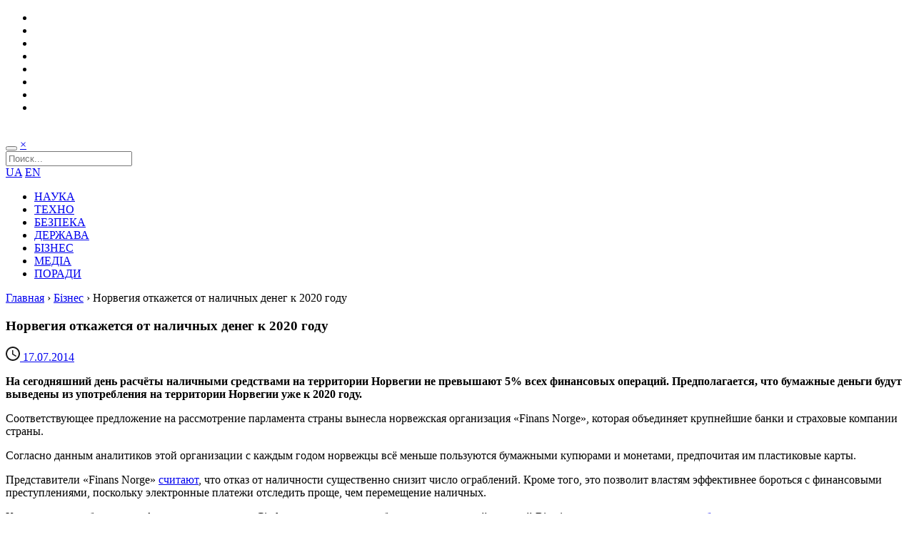

--- FILE ---
content_type: text/html; charset=UTF-8
request_url: https://www.imena.ua/blog/norway-should-be-cash-free/
body_size: 7611
content:
<!DOCTYPE html>
<html>
<head>
    <meta charset="UTF-8" />
    <meta name="viewport" content="user-scalable=0,width=device-width,initial-scale=1" />
    <meta name="theme-color" content="#218fcf">
    <meta name="msapplication-navbutton-color" content="#218fcf">

    <link href="https://fonts.googleapis.com/css?family=Open+Sans:400,700,300&subset=latin,cyrillic" rel="stylesheet" type="text/css" />
    <title>Норвегия откажется от наличных денег к 2020 году &#8211; Blog Imena.UA</title>
<link rel='dns-prefetch' href='//s.w.org' />
<link rel="alternate" type="application/rss+xml" title="Blog Imena.UA &raquo; стрічка" href="https://www.imena.ua/blog/feed/" />
<link rel="alternate" type="application/rss+xml" title="Blog Imena.UA &raquo; Канал коментарів" href="https://www.imena.ua/blog/comments/feed/" />
<link rel="alternate" type="application/rss+xml" title="Blog Imena.UA &raquo; Норвегия откажется от наличных денег к 2020 году Канал коментарів" href="https://www.imena.ua/blog/norway-should-be-cash-free/feed/" />
<link rel='stylesheet' id='wp-block-library-css'  href='https://www.imena.ua/blog/wp-includes/css/dist/block-library/style.min.css?ver=5.5.16' type='text/css' media='all' />
<link rel='stylesheet' id='main-style-css'  href='https://www.imena.ua/blog/wp-content/themes/imena-ua/style.css?ver=5' type='text/css' media='' />
<link rel="https://api.w.org/" href="https://www.imena.ua/blog/wp-json/" /><link rel="alternate" type="application/json" href="https://www.imena.ua/blog/wp-json/wp/v2/posts/114239" /><link rel="EditURI" type="application/rsd+xml" title="RSD" href="https://www.imena.ua/blog/xmlrpc.php?rsd" />
<link rel="wlwmanifest" type="application/wlwmanifest+xml" href="https://www.imena.ua/blog/wp-includes/wlwmanifest.xml" /> 
<link rel='prev' title='В Украину пришёл сервис Google Play Music' href='https://www.imena.ua/blog/google-play-music-ukraine/' />
<link rel='next' title='Apple и IBM будут сотрудничать в корпоративной сфере' href='https://www.imena.ua/blog/apple-ibm-to-transform-enterprise-mobility/' />
<meta name="generator" content="WordPress 5.5.16" />
<link rel="canonical" href="https://www.imena.ua/blog/norway-should-be-cash-free/" />
<link rel='shortlink' href='https://www.imena.ua/blog/?p=114239' />
<link rel="alternate" type="application/json+oembed" href="https://www.imena.ua/blog/wp-json/oembed/1.0/embed?url=https%3A%2F%2Fwww.imena.ua%2Fblog%2Fnorway-should-be-cash-free%2F" />
<link rel="alternate" type="text/xml+oembed" href="https://www.imena.ua/blog/wp-json/oembed/1.0/embed?url=https%3A%2F%2Fwww.imena.ua%2Fblog%2Fnorway-should-be-cash-free%2F&#038;format=xml" />
<link rel="amphtml" href="https://www.imena.ua/blog/norway-should-be-cash-free/amp/">
        <meta property="og:url" content="https://www.imena.ua/blog/norway-should-be-cash-free/" />
    <meta property="og:image" content="https://www.imena.ua/blog/wp-content/uploads/2014/07/krone.jpg" />
    <meta property="og:title" content="Норвегия откажется от наличных денег к 2020 году" />
    <meta property="og:description" content="На сегодняшний день расчёты наличными средствами на территории Норвегии не превышают 5% всех финансовых операций. Предполагается, что бумажные деньги будут выведены из употребления на территории Но..." />

    <meta name="twitter:card" content="summary">
    <meta name="twitter:site" content="https://www.imena.ua/blog/norway-should-be-cash-free/">
    <meta name="twitter:title" content="Норвегия откажется от наличных денег к 2020 году">
    <meta name="twitter:description" content="На сегодняшний день расчёты наличными средствами на территории Норвегии не превышают 5% всех финансовых операций. Предполагается, что бумажные деньги будут выведены из употребления на территории Но...">
    <meta name="twitter:image" content="https://www.imena.ua/blog/wp-content/uploads/2014/07/krone.jpg">

    <meta itemprop="name" content="Норвегия откажется от наличных денег к 2020 году"/>
    <meta itemprop="description" content="На сегодняшний день расчёты наличными средствами на территории Норвегии не превышают 5% всех финансовых операций. Предполагается, что бумажные деньги будут выведены из употребления на территории Но..."/>
    <meta itemprop="image" content="https://www.imena.ua/blog/wp-content/uploads/2014/07/krone.jpg"/>

    <meta name="title" content="Норвегия откажется от наличных денег к 2020 году" />
    <meta name="description" content="На сегодняшний день расчёты наличными средствами на территории Норвегии не превышают 5% всех финансовых операций. Предполагается, что бумажные деньги будут выведены из употребления на территории Но..." />
    <link rel="image_src" href="https://www.imena.ua/blog/wp-content/uploads/2014/07/krone.jpg" />

        <link rel="icon" type="image/png" href="https://www.imena.ua/blog/wp-content/themes/imena-ua/i/icons/16.png" sizes="16x16">
    <link rel="icon" type="image/png" href="https://www.imena.ua/blog/wp-content/themes/imena-ua/i/icons/32.png" sizes="32x32">
    <link rel="icon" type="image/png" href="https://www.imena.ua/blog/wp-content/themes/imena-ua/i/icons/96.png" sizes="96x96">

    <link rel="apple-touch-icon" sizes="57x57" href="https://www.imena.ua/blog/wp-content/themes/imena-ua/i/icons/57.png">
    <link rel="apple-touch-icon" sizes="60x60" href="https://www.imena.ua/blog/wp-content/themes/imena-ua/i/icons/60.png">
    <link rel="apple-touch-icon" sizes="72x72" href="https://www.imena.ua/blog/wp-content/themes/imena-ua/i/icons/72.png">
    <link rel="apple-touch-icon" sizes="76x76" href="https://www.imena.ua/blog/wp-content/themes/imena-ua/i/icons/76.png">
    <link rel="apple-touch-icon" sizes="114x114" href="https://www.imena.ua/blog/wp-content/themes/imena-ua/i/icons/114.png">
    <link rel="apple-touch-icon" sizes="120x120" href="https://www.imena.ua/blog/wp-content/themes/imena-ua/i/icons/120.png">
    <link rel="apple-touch-icon" sizes="144x144" href="https://www.imena.ua/blog/wp-content/themes/imena-ua/i/icons/144.png">
    <link rel="apple-touch-icon" sizes="152x152" href="https://www.imena.ua/blog/wp-content/themes/imena-ua/i/icons/152.png">

    <meta name="msapplication-TileColor" content="#ffffff">
    <meta name="msapplication-TileImage" content="https://www.imena.ua/blog/wp-content/themes/imena-ua/i/icons/144.png">
</head>
<body class="post-template-default single single-post postid-114239 single-format-standard">
<div class="layout">
    <div class="bg">
        <header>
            <div class="reducer ovh">
                <ul class="social ovh">
                    <li class="social-facebook">
                        <a href="https://www.facebook.com/blogimenaua" title="Мы в Facebook"></a>
                    </li>
                    <li class="social-twitter">
                        <a href="https://twitter.com/blogImenaUA" title="Мы в Twitter"></a>
                    </li>
                    <li class="social-google">
                        <a href="https://plus.google.com/104691137743921911525/posts" title="Мы в Google Plus"></a>
                    </li>
                    <li class="social-youtube">
                        <a href="https://www.youtube.com/user/blogImenaUA" title="Посмотреть видео"></a>
                    </li>
                    <li class="social-rss">
                        <a href="https://www.imena.ua/blog/feed/" title="Подписаться на RSS"></a>
                    </li>
                    <li class="social-vk">
                        <a href="https://vk.com/blogimenaua" title="Мы ВКонтакте"></a>
                    </li>
                    <li class="social-foursquare">
                        <a href="https://ru.foursquare.com/v/imenaua/4e00442f6365ba98ee3312e2" title="Зайти к нам в гости"></a>
                    </li>
                    <li class="social-mail">
                        <a href="mailto:info@blog.imena.ua" title="Написать нам письмо"></a>
                    </li>
                </ul>
                <a class="logo" href="https://www.imena.ua/blog"><img src="https://www.imena.ua/blog/wp-content/themes/imena-ua/i/blogImena_logo2.png" alt=""/></a>
            </div>
        </header>
        <div class="reducer">
            <nav class="ovh">
                <div class="search_form hidden">
                    <form action="https://www.imena.ua/blog/" class="searchform" method="get" role="Поиск">
                        <div class="clearfix">
                            <div class="search_form_btns">
                                <button type="submit" class="searchsubmit search_icon"></button>
                                <a href="#" class="search_form_close">&times;</a>
                            </div>
                            <div class="search_form_fld">
                                <input type="text" class="s" name="s" placeholder="Поиск...">
                            </div>
                        </div>
                    </form>
                </div>
                <div class="mainnav_r">
                    <a href="https://www.imena.ua/blog/category/ukr/">UA</a>
                    <a href="https://www.imena.ua/blog/category/en/">EN</a>
                    <a class="search_btn search_icon" href="#"></a>
                </div>
                <div class="mega-menu-toggle"></div>
                <ul class="main_navigation ovh">
                    <li><a title="Факти та історії зі світу науки" href="https://www.imena.ua/blog/category/science/">НАУКА</a></li>
					<li><a title="Світ пристроїв, гаджетів, технічних новинок" href="https://www.imena.ua/blog/category/technology/">ТЕХНО</a></li>
                    <li><a title="Армія та захист даних" href="https://www.imena.ua/blog/category/security/">БЕЗПЕКА</a></li>
					<li><a title="Все про e-government" href="https://www.imena.ua/blog/category/state-laws/">ДЕРЖАВА</a></li>
                    <li><a title="Все про ІТ-бізнес" href="https://www.imena.ua/blog/category/business/">БІЗНЕС</a></li>
                    <li><a title="Головне про нові і старі медіа" href="https://www.imena.ua/blog/category/media/">МЕДІА</a></li>
                    <li><a title="Книги, підкасти та інше" href="https://www.imena.ua/blog/category/tips/">ПОРАДИ</a></li>

                </ul>
            </nav>
        </div>
        <section>
<div class="reducer ovh">
    <div class="breadcrumb"><a href="https://www.imena.ua/blog">Главная</a> &rsaquo; <a href="https://www.imena.ua/blog/category/business/">Бізнес</a> &rsaquo; <span>Норвегия откажется от наличных денег к 2020 году</span></div>        <div class="l">
            
<article class="cat-18">
    <h1>Норвегия откажется от наличных денег к 2020 году</h1>    <div class="entry-meta">
        <span class="entry-date">
            <a href="https://www.imena.ua/blog/norway-should-be-cash-free/">
                <svg class="icon-time" xmlns:sketch="http://www.bohemiancoding.com/sketch/ns" xmlns:xlink="http://www.w3.org/1999/xlink" height="20" width="20" version="1.1" viewBox="0 0 20 20" id="time" y="0"><title/><desc/><g id="time-Page-1" fill-rule="evenodd"><g id="time-Icons-Device" fill-opacity=".9" transform="translate(-44)"><g id="time-access-time" transform="translate(44)"><path id="time-Shape" d="m10 0c-5.5 0-10 4.5-10 10s4.5 10 10 10 10-4.5 10-10-4.5-10-10-10zm0 18c-4.4 0-8-3.6-8-8s3.6-8 8-8 8 3.6 8 8-3.6 8-8 8zm0.5-13h-1.5v6l5.2 3.2 0.8-1.3-4.5-2.7v-5.2z"/></g></g></g></svg>
                <time datetime="2014-07-17 12:43:50">17.07.2014</time>
            </a>
        </span>
            </div>

	<div class="entry-content">
		<p><strong>На сегодняшний день расчёты наличными средствами на территории Норвегии не превышают 5% всех финансовых операций. Предполагается, что бумажные деньги будут выведены из употребления на территории Норвегии уже к 2020 году.</strong></p>
<p><span id="more-114239"></span>Соответствующее предложение на рассмотрение парламента страны вынесла норвежская организация «Finans Norge», которая объединяет крупнейшие банки и страховые компании страны.</p>
<p>Согласно данным аналитиков этой организации с каждым годом норвежцы всё меньше пользуются бумажными купюрами и монетами, предпочитая им пластиковые карты.</p>
<p>Представители «Finans Norge» <a href="http://www.newsinenglish.no/2014/07/14/norway-should-be-cash-free-by-2020/" target="_blank">считают</a>, что отказ от наличности существенно снизит число ограблений. Кроме того, это позволит властям эффективнее бороться с финансовыми преступлениями, поскольку электронные платежи отследить проще, чем перемещение наличных.</p>
<p>Кстати, недавно бостонская финансовая компания Circle, которая активно работает с виртуальной валютой Bitcoin, <a href="https://www.imena.ua/blog/circle-bitcoin/" target="_blank">запустила сразу несколько бесплатных услуг для массового потребителя</a>. </p>
<p>По мнению руководства компании, истинная ценность Bitcoin заключается в том, чтобы использовать их, как платёжное средство, а не как один из видов сбережения денег.</p>
<p>Со временем Circle планирует превратить Bitcoin в такое же привычное платёжное средство, как и банковские счета.</p>
	</div>
    <div class="tags">
        #<a href="https://www.imena.ua/blog/tag/finans-norge/" rel="tag">Finans Norge</a>&nbsp; #<a href="https://www.imena.ua/blog/tag/%d0%b7%d0%b0%d0%ba%d0%be%d0%bd%d0%be%d0%bf%d1%80%d0%be%d0%b5%d0%ba%d1%82/" rel="tag">законопроекты</a>&nbsp; #<a href="https://www.imena.ua/blog/tag/%d0%bd%d0%be%d1%80%d0%b2%d0%b5%d0%b3%d0%b8%d1%8f/" rel="tag">Норвегия</a>&nbsp; #<a href="https://www.imena.ua/blog/tag/%d1%8d%d0%bb%d0%b5%d0%ba%d1%82%d1%80%d0%be%d0%bd%d0%bd%d1%8b%d0%b5-%d0%b4%d0%b5%d0%bd%d1%8c%d0%b3%d0%b8/" rel="tag">электронные деньги</a>    </div>
    <div class="ovh">
        <div class="fll">
                        <script type="text/javascript" src="//yastatic.net/es5-shims/0.0.2/es5-shims.min.js" charset="utf-8"></script>
            <script type="text/javascript" src="//yastatic.net/share2/share.js" charset="utf-8"></script>
            <div class="ya-share2" data-services="facebook,vkontakte,twitter,gplus" data-counter="" data-title="Норвегия откажется от наличных денег к 2020 году" data-description="На сегодняшний день расчёты наличными средствами на территории Норвегии не превышают 5% всех финансовых операций. Предполагается, что бумажные деньги будут выведены из употребления на территории Но..." data-image="https://www.imena.ua/blog/wp-content/uploads/2014/07/krone.jpg"></div>
        </div>
        <div class="flr post_author">
            <a href="https://www.imena.ua/blog/author/koval/" title="Записи автора Михаил Коваль" rel="author"><svg class="icon-user" xmlns:xlink="http://www.w3.org/1999/xlink" id="user" xml:space="preserve" viewBox="0 0 24 24" version="1.0" enable-background="new 0 0 24 24" width="32" height="32" y="20"><circle cy="8" cx="12" r="4"/><path d="m12 14c-6.1 0-8 4-8 4v2h16v-2s-1.9-4-8-4z"/></svg>Михаил Коваль</a>        </div>
    </div>
    
                <h3 style="margin-top: 20px;">Читайте также:</h3>
            <div class="loop_article_block related-posts ovh">
                                    <div class="loop_article entry ">
                                                    <div class="entry-image">
                                <a class="entry-category" href="">Бізнес</a>
                                <a class="entry-img" href="https://www.imena.ua/blog/healthcare-away-from-hospitals/" style="background: url('https://www.imena.ua/blog/wp-content/uploads/2017/12/985.jpg') 50% 0 / cover no-repeat;"></a>
                            </div>
                                                    <div class="entry-main">
                            <h2 class="entry-title">
                                <a href="https://www.imena.ua/blog/healthcare-away-from-hospitals/">Итоги конференции Healthcare of Tomorrow: медицина окажется за пределами больниц</a>
                            </h2>
                            <div class="entry-meta">
                            <span class="entry-date">
                                <a href="https://www.imena.ua/blog/healthcare-away-from-hospitals/">
                                    <svg class="icon-time" xmlns:sketch="http://www.bohemiancoding.com/sketch/ns" xmlns:xlink="http://www.w3.org/1999/xlink" height="20" width="20" version="1.1" viewBox="0 0 20 20" id="time" y="0"><title/><desc/><g id="time-Page-1" fill-rule="evenodd"><g id="time-Icons-Device" fill-opacity=".9" transform="translate(-44)"><g id="time-access-time" transform="translate(44)"><path id="time-Shape" d="m10 0c-5.5 0-10 4.5-10 10s4.5 10 10 10 10-4.5 10-10-4.5-10-10-10zm0 18c-4.4 0-8-3.6-8-8s3.6-8 8-8 8 3.6 8 8-3.6 8-8 8zm0.5-13h-1.5v6l5.2 3.2 0.8-1.3-4.5-2.7v-5.2z"/></g></g></g></svg>
                                    <time datetime="2017-12-20 11:00:55">20.12.2017</time>
                                </a>
                            </span>
                                <span class="vcard">
                                <a href="https://www.imena.ua/blog/author/kristyna/" title="Записи автора Кристина Замостьянова" rel="author"><svg class="icon-user" xmlns:xlink="http://www.w3.org/1999/xlink" id="user" xml:space="preserve" viewBox="0 0 24 24" version="1.0" enable-background="new 0 0 24 24" width="32" height="32" y="20"><circle cy="8" cx="12" r="4"/><path d="m12 14c-6.1 0-8 4-8 4v2h16v-2s-1.9-4-8-4z"/></svg>Кристина Замостьянова</a>                            </span>
                            </div>
                        </div>
                    </div>

                                    <div class="loop_article entry ">
                                                    <div class="entry-image">
                                <a class="entry-category" href="">Бізнес</a>
                                <a class="entry-img" href="https://www.imena.ua/blog/coffee-news-354/" style="background: url('https://www.imena.ua/blog/wp-content/uploads/2016/09/pedestrians-400811_1280-e1473408550610.jpg') 50% 0 / cover no-repeat;"></a>
                            </div>
                                                    <div class="entry-main">
                            <h2 class="entry-title">
                                <a href="https://www.imena.ua/blog/coffee-news-354/">Playboy в суде, гаджет от стресса, набор в 1991 Open Data Incubator — дайджест утра</a>
                            </h2>
                            <div class="entry-meta">
                            <span class="entry-date">
                                <a href="https://www.imena.ua/blog/coffee-news-354/">
                                    <svg class="icon-time" xmlns:sketch="http://www.bohemiancoding.com/sketch/ns" xmlns:xlink="http://www.w3.org/1999/xlink" height="20" width="20" version="1.1" viewBox="0 0 20 20" id="time" y="0"><title/><desc/><g id="time-Page-1" fill-rule="evenodd"><g id="time-Icons-Device" fill-opacity=".9" transform="translate(-44)"><g id="time-access-time" transform="translate(44)"><path id="time-Shape" d="m10 0c-5.5 0-10 4.5-10 10s4.5 10 10 10 10-4.5 10-10-4.5-10-10-10zm0 18c-4.4 0-8-3.6-8-8s3.6-8 8-8 8 3.6 8 8-3.6 8-8 8zm0.5-13h-1.5v6l5.2 3.2 0.8-1.3-4.5-2.7v-5.2z"/></g></g></g></svg>
                                    <time datetime="2016-09-09 11:12:36">09.09.2016</time>
                                </a>
                            </span>
                                <span class="vcard">
                                <a href="https://www.imena.ua/blog/author/katprognimak/" title="Записи автора Катерина Прогнімак" rel="author"><svg class="icon-user" xmlns:xlink="http://www.w3.org/1999/xlink" id="user" xml:space="preserve" viewBox="0 0 24 24" version="1.0" enable-background="new 0 0 24 24" width="32" height="32" y="20"><circle cy="8" cx="12" r="4"/><path d="m12 14c-6.1 0-8 4-8 4v2h16v-2s-1.9-4-8-4z"/></svg>Катерина Прогнімак</a>                            </span>
                            </div>
                        </div>
                    </div>

                                    <div class="loop_article entry ">
                                                    <div class="entry-image">
                                <a class="entry-category" href="">Бізнес</a>
                                <a class="entry-img" href="https://www.imena.ua/blog/coffee-news-329/" style="background: url('https://www.imena.ua/blog/wp-content/uploads/2016/07/seagull-1209875_1280-e1469605994724.jpg') 50% 0 / cover no-repeat;"></a>
                            </div>
                                                    <div class="entry-main">
                            <h2 class="entry-title">
                                <a href="https://www.imena.ua/blog/coffee-news-329/">Ноутбук Xiaomi, инструкция к Facebook-камере и польза от Ice Bucket Challenge — новости среды</a>
                            </h2>
                            <div class="entry-meta">
                            <span class="entry-date">
                                <a href="https://www.imena.ua/blog/coffee-news-329/">
                                    <svg class="icon-time" xmlns:sketch="http://www.bohemiancoding.com/sketch/ns" xmlns:xlink="http://www.w3.org/1999/xlink" height="20" width="20" version="1.1" viewBox="0 0 20 20" id="time" y="0"><title/><desc/><g id="time-Page-1" fill-rule="evenodd"><g id="time-Icons-Device" fill-opacity=".9" transform="translate(-44)"><g id="time-access-time" transform="translate(44)"><path id="time-Shape" d="m10 0c-5.5 0-10 4.5-10 10s4.5 10 10 10 10-4.5 10-10-4.5-10-10-10zm0 18c-4.4 0-8-3.6-8-8s3.6-8 8-8 8 3.6 8 8-3.6 8-8 8zm0.5-13h-1.5v6l5.2 3.2 0.8-1.3-4.5-2.7v-5.2z"/></g></g></g></svg>
                                    <time datetime="2016-07-27 11:11:38">27.07.2016</time>
                                </a>
                            </span>
                                <span class="vcard">
                                <a href="https://www.imena.ua/blog/author/katprognimak/" title="Записи автора Катерина Прогнімак" rel="author"><svg class="icon-user" xmlns:xlink="http://www.w3.org/1999/xlink" id="user" xml:space="preserve" viewBox="0 0 24 24" version="1.0" enable-background="new 0 0 24 24" width="32" height="32" y="20"><circle cy="8" cx="12" r="4"/><path d="m12 14c-6.1 0-8 4-8 4v2h16v-2s-1.9-4-8-4z"/></svg>Катерина Прогнімак</a>                            </span>
                            </div>
                        </div>
                    </div>

                                    <div class="loop_article entry ">
                                                    <div class="entry-image">
                                <a class="entry-category" href="">Бізнес</a>
                                <a class="entry-img" href="https://www.imena.ua/blog/coffee-news-314/" style="background: url('https://www.imena.ua/blog/wp-content/uploads/2016/07/balloon-1373161_1280-e1467792973551.jpg') 50% 0 / cover no-repeat;"></a>
                            </div>
                                                    <div class="entry-main">
                            <h2 class="entry-title">
                                <a href="https://www.imena.ua/blog/coffee-news-314/">Skype Meetings, смета Hyperloop One и конец BlackBerry Classic — новости среды</a>
                            </h2>
                            <div class="entry-meta">
                            <span class="entry-date">
                                <a href="https://www.imena.ua/blog/coffee-news-314/">
                                    <svg class="icon-time" xmlns:sketch="http://www.bohemiancoding.com/sketch/ns" xmlns:xlink="http://www.w3.org/1999/xlink" height="20" width="20" version="1.1" viewBox="0 0 20 20" id="time" y="0"><title/><desc/><g id="time-Page-1" fill-rule="evenodd"><g id="time-Icons-Device" fill-opacity=".9" transform="translate(-44)"><g id="time-access-time" transform="translate(44)"><path id="time-Shape" d="m10 0c-5.5 0-10 4.5-10 10s4.5 10 10 10 10-4.5 10-10-4.5-10-10-10zm0 18c-4.4 0-8-3.6-8-8s3.6-8 8-8 8 3.6 8 8-3.6 8-8 8zm0.5-13h-1.5v6l5.2 3.2 0.8-1.3-4.5-2.7v-5.2z"/></g></g></g></svg>
                                    <time datetime="2016-07-06 11:25:25">06.07.2016</time>
                                </a>
                            </span>
                                <span class="vcard">
                                <a href="https://www.imena.ua/blog/author/katprognimak/" title="Записи автора Катерина Прогнімак" rel="author"><svg class="icon-user" xmlns:xlink="http://www.w3.org/1999/xlink" id="user" xml:space="preserve" viewBox="0 0 24 24" version="1.0" enable-background="new 0 0 24 24" width="32" height="32" y="20"><circle cy="8" cx="12" r="4"/><path d="m12 14c-6.1 0-8 4-8 4v2h16v-2s-1.9-4-8-4z"/></svg>Катерина Прогнімак</a>                            </span>
                            </div>
                        </div>
                    </div>

                            </div>
            </article>
        </div>
        <div class="r">
            <aside>
	<section class="widget">                <a href="https://www.imena.ua/"><img src="https://www.imena.ua/blog/wp-content/uploads/2017/10/banner_300x300.jpg" alt=""/></a>
        </section><section class="widget">            <h2><span>КОРИСНЕ ВІД «ІНТЕРНЕТ ІНВЕСТ»</span></h2>
        <ul><li class="cat-4445"><div class="block-content entry-main" style="padding-left: 0;padding-right: 0;"><h4 class="block-heading"><a href="https://www.imena.ua/blog/alexander-olshansky-about-the-future/">Александр Ольшанский о будущем. Прогнозы и тренды</a></h4><div class="block-meta"><div class="entry-meta">
                            <span class="entry-date updated">
                                <a href="https://www.imena.ua/blog/alexander-olshansky-about-the-future/">
                                    <svg class="icon-time" xmlns:sketch="http://www.bohemiancoding.com/sketch/ns" xmlns:xlink="http://www.w3.org/1999/xlink" height="20" width="20" version="1.1" viewBox="0 0 20 20" id="time" y="0"><title/><desc/><g id="time-Page-1" fill-rule="evenodd"><g id="time-Icons-Device" fill-opacity=".9" transform="translate(-44)"><g id="time-access-time" transform="translate(44)"><path id="time-Shape" d="m10 0c-5.5 0-10 4.5-10 10s4.5 10 10 10 10-4.5 10-10-4.5-10-10-10zm0 18c-4.4 0-8-3.6-8-8s3.6-8 8-8 8 3.6 8 8-3.6 8-8 8zm0.5-13h-1.5v6l5.2 3.2 0.8-1.3-4.5-2.7v-5.2z"/></g></g></g></svg>
                                    <time datetime="2020-03-12 10:30:50">12.03.2020</time>
                                </a>
                            </span>
                            <span class="vcard"><a href="https://www.imena.ua/blog/author/blog-imena-team/" title="Записи автора Редакція Blog Imena.UA" rel="author"><svg class="icon-user" xmlns:xlink="http://www.w3.org/1999/xlink" id="user" xml:space="preserve" viewBox="0 0 24 24" version="1.0" enable-background="new 0 0 24 24" width="32" height="32" y="20"><circle cy="8" cx="12" r="4"/><path d="m12 14c-6.1 0-8 4-8 4v2h16v-2s-1.9-4-8-4z"/></svg>Редакція Blog Imena.UA</a></span>
                        </div></div><div class="clear"></div></div></li><li class="cat-4445"><div class="block-content entry-main" style="padding-left: 0;padding-right: 0;"><h4 class="block-heading"><a href="https://www.imena.ua/blog/city-of-the-future-at-iforum-2019/">Місто Майбутнього на iForum 2019</a></h4><div class="block-meta"><div class="entry-meta">
                            <span class="entry-date updated">
                                <a href="https://www.imena.ua/blog/city-of-the-future-at-iforum-2019/">
                                    <svg class="icon-time" xmlns:sketch="http://www.bohemiancoding.com/sketch/ns" xmlns:xlink="http://www.w3.org/1999/xlink" height="20" width="20" version="1.1" viewBox="0 0 20 20" id="time" y="0"><title/><desc/><g id="time-Page-1" fill-rule="evenodd"><g id="time-Icons-Device" fill-opacity=".9" transform="translate(-44)"><g id="time-access-time" transform="translate(44)"><path id="time-Shape" d="m10 0c-5.5 0-10 4.5-10 10s4.5 10 10 10 10-4.5 10-10-4.5-10-10-10zm0 18c-4.4 0-8-3.6-8-8s3.6-8 8-8 8 3.6 8 8-3.6 8-8 8zm0.5-13h-1.5v6l5.2 3.2 0.8-1.3-4.5-2.7v-5.2z"/></g></g></g></svg>
                                    <time datetime="2019-05-25 13:30:12">25.05.2019</time>
                                </a>
                            </span>
                            <span class="vcard"><a href="https://www.imena.ua/blog/author/elena/" title="Записи автора Олена Мусієнко" rel="author"><svg class="icon-user" xmlns:xlink="http://www.w3.org/1999/xlink" id="user" xml:space="preserve" viewBox="0 0 24 24" version="1.0" enable-background="new 0 0 24 24" width="32" height="32" y="20"><circle cy="8" cx="12" r="4"/><path d="m12 14c-6.1 0-8 4-8 4v2h16v-2s-1.9-4-8-4z"/></svg>Олена Мусієнко</a></span>
                        </div></div><div class="clear"></div></div></li></ul></section><section class="widget">            <h2><span>ПРО ЩО ГОВОРЯТЬ</span></h2>
        <ul><li class="cat-5941"><div class="block-content entry-main" style="padding-left: 0;padding-right: 0;"><h4 class="block-heading"><a href="https://www.imena.ua/blog/which-professions-can-be-single/">Самотність — люди яких професій під загрозою?</a></h4><div class="block-meta"><div class="entry-meta">
                            <span class="entry-date updated">
                                <a href="https://www.imena.ua/blog/which-professions-can-be-single/">
                                    <svg class="icon-time" xmlns:sketch="http://www.bohemiancoding.com/sketch/ns" xmlns:xlink="http://www.w3.org/1999/xlink" height="20" width="20" version="1.1" viewBox="0 0 20 20" id="time" y="0"><title/><desc/><g id="time-Page-1" fill-rule="evenodd"><g id="time-Icons-Device" fill-opacity=".9" transform="translate(-44)"><g id="time-access-time" transform="translate(44)"><path id="time-Shape" d="m10 0c-5.5 0-10 4.5-10 10s4.5 10 10 10 10-4.5 10-10-4.5-10-10-10zm0 18c-4.4 0-8-3.6-8-8s3.6-8 8-8 8 3.6 8 8-3.6 8-8 8zm0.5-13h-1.5v6l5.2 3.2 0.8-1.3-4.5-2.7v-5.2z"/></g></g></g></svg>
                                    <time datetime="2020-02-25 13:30:53">25.02.2020</time>
                                </a>
                            </span>
                            <span class="vcard"><a href="https://www.imena.ua/blog/author/elena/" title="Записи автора Олена Мусієнко" rel="author"><svg class="icon-user" xmlns:xlink="http://www.w3.org/1999/xlink" id="user" xml:space="preserve" viewBox="0 0 24 24" version="1.0" enable-background="new 0 0 24 24" width="32" height="32" y="20"><circle cy="8" cx="12" r="4"/><path d="m12 14c-6.1 0-8 4-8 4v2h16v-2s-1.9-4-8-4z"/></svg>Олена Мусієнко</a></span>
                        </div></div><div class="clear"></div></div></li><li class="cat-5941"><div class="block-content entry-main" style="padding-left: 0;padding-right: 0;"><h4 class="block-heading"><a href="https://www.imena.ua/blog/why-tesla-batteries-wont-work-for-air-taxis/">Проблеми розвитку: чому акумулятори все ще не замінили керосин в авіагалузі?</a></h4><div class="block-meta"><div class="entry-meta">
                            <span class="entry-date updated">
                                <a href="https://www.imena.ua/blog/why-tesla-batteries-wont-work-for-air-taxis/">
                                    <svg class="icon-time" xmlns:sketch="http://www.bohemiancoding.com/sketch/ns" xmlns:xlink="http://www.w3.org/1999/xlink" height="20" width="20" version="1.1" viewBox="0 0 20 20" id="time" y="0"><title/><desc/><g id="time-Page-1" fill-rule="evenodd"><g id="time-Icons-Device" fill-opacity=".9" transform="translate(-44)"><g id="time-access-time" transform="translate(44)"><path id="time-Shape" d="m10 0c-5.5 0-10 4.5-10 10s4.5 10 10 10 10-4.5 10-10-4.5-10-10-10zm0 18c-4.4 0-8-3.6-8-8s3.6-8 8-8 8 3.6 8 8-3.6 8-8 8zm0.5-13h-1.5v6l5.2 3.2 0.8-1.3-4.5-2.7v-5.2z"/></g></g></g></svg>
                                    <time datetime="2018-11-26 13:30:20">26.11.2018</time>
                                </a>
                            </span>
                            <span class="vcard"><a href="https://www.imena.ua/blog/author/phil/" title="Записи автора Олег Пилипенко" rel="author"><svg class="icon-user" xmlns:xlink="http://www.w3.org/1999/xlink" id="user" xml:space="preserve" viewBox="0 0 24 24" version="1.0" enable-background="new 0 0 24 24" width="32" height="32" y="20"><circle cy="8" cx="12" r="4"/><path d="m12 14c-6.1 0-8 4-8 4v2h16v-2s-1.9-4-8-4z"/></svg>Олег Пилипенко</a></span>
                        </div></div><div class="clear"></div></div></li></ul></section><section class="widget">            <h2><span>МИ ЧИТАЄМО</span></h2>
        <ul><li class="cat-5940"><div class="block-content entry-main" style="padding-left: 0;padding-right: 0;"><h4 class="block-heading"><a href="https://www.imena.ua/blog/books-for-the-summer-from-bill-gates/">Добірка книг на літо від Білла Гейтса</a></h4><div class="block-meta"><div class="entry-meta">
                            <span class="entry-date updated">
                                <a href="https://www.imena.ua/blog/books-for-the-summer-from-bill-gates/">
                                    <svg class="icon-time" xmlns:sketch="http://www.bohemiancoding.com/sketch/ns" xmlns:xlink="http://www.w3.org/1999/xlink" height="20" width="20" version="1.1" viewBox="0 0 20 20" id="time" y="0"><title/><desc/><g id="time-Page-1" fill-rule="evenodd"><g id="time-Icons-Device" fill-opacity=".9" transform="translate(-44)"><g id="time-access-time" transform="translate(44)"><path id="time-Shape" d="m10 0c-5.5 0-10 4.5-10 10s4.5 10 10 10 10-4.5 10-10-4.5-10-10-10zm0 18c-4.4 0-8-3.6-8-8s3.6-8 8-8 8 3.6 8 8-3.6 8-8 8zm0.5-13h-1.5v6l5.2 3.2 0.8-1.3-4.5-2.7v-5.2z"/></g></g></g></svg>
                                    <time datetime="2024-06-14 10:30:18">14.06.2024</time>
                                </a>
                            </span>
                            <span class="vcard"><a href="https://www.imena.ua/blog/author/elena/" title="Записи автора Олена Мусієнко" rel="author"><svg class="icon-user" xmlns:xlink="http://www.w3.org/1999/xlink" id="user" xml:space="preserve" viewBox="0 0 24 24" version="1.0" enable-background="new 0 0 24 24" width="32" height="32" y="20"><circle cy="8" cx="12" r="4"/><path d="m12 14c-6.1 0-8 4-8 4v2h16v-2s-1.9-4-8-4z"/></svg>Олена Мусієнко</a></span>
                        </div></div><div class="clear"></div></div></li><li class="cat-5940"><div class="block-content entry-main" style="padding-left: 0;padding-right: 0;"><h4 class="block-heading"><a href="https://www.imena.ua/blog/rebooting-ai-building-artificial-intelligence/">Що почитати на вихідних? Огляд книги «Штучний інтелект: перезавантаження» Гері Маркуса та Ернеста Девіса</a></h4><div class="block-meta"><div class="entry-meta">
                            <span class="entry-date updated">
                                <a href="https://www.imena.ua/blog/rebooting-ai-building-artificial-intelligence/">
                                    <svg class="icon-time" xmlns:sketch="http://www.bohemiancoding.com/sketch/ns" xmlns:xlink="http://www.w3.org/1999/xlink" height="20" width="20" version="1.1" viewBox="0 0 20 20" id="time" y="0"><title/><desc/><g id="time-Page-1" fill-rule="evenodd"><g id="time-Icons-Device" fill-opacity=".9" transform="translate(-44)"><g id="time-access-time" transform="translate(44)"><path id="time-Shape" d="m10 0c-5.5 0-10 4.5-10 10s4.5 10 10 10 10-4.5 10-10-4.5-10-10-10zm0 18c-4.4 0-8-3.6-8-8s3.6-8 8-8 8 3.6 8 8-3.6 8-8 8zm0.5-13h-1.5v6l5.2 3.2 0.8-1.3-4.5-2.7v-5.2z"/></g></g></g></svg>
                                    <time datetime="2021-11-26 10:30:51">26.11.2021</time>
                                </a>
                            </span>
                            <span class="vcard"><a href="https://www.imena.ua/blog/author/elena/" title="Записи автора Олена Мусієнко" rel="author"><svg class="icon-user" xmlns:xlink="http://www.w3.org/1999/xlink" id="user" xml:space="preserve" viewBox="0 0 24 24" version="1.0" enable-background="new 0 0 24 24" width="32" height="32" y="20"><circle cy="8" cx="12" r="4"/><path d="m12 14c-6.1 0-8 4-8 4v2h16v-2s-1.9-4-8-4z"/></svg>Олена Мусієнко</a></span>
                        </div></div><div class="clear"></div></div></li></ul></section><section class="widget">            <h2><span>ТЕЛЕКОМ</span></h2>
        <ul><li class="cat-8"><div class="block-content entry-main" style="padding-left: 0;padding-right: 0;"><h4 class="block-heading"><a href="https://www.imena.ua/blog/how-the-internet-is-organized/">Як влаштований інтернет та чому він називається глобальною мережею</a></h4><div class="block-meta"><div class="entry-meta">
                            <span class="entry-date updated">
                                <a href="https://www.imena.ua/blog/how-the-internet-is-organized/">
                                    <svg class="icon-time" xmlns:sketch="http://www.bohemiancoding.com/sketch/ns" xmlns:xlink="http://www.w3.org/1999/xlink" height="20" width="20" version="1.1" viewBox="0 0 20 20" id="time" y="0"><title/><desc/><g id="time-Page-1" fill-rule="evenodd"><g id="time-Icons-Device" fill-opacity=".9" transform="translate(-44)"><g id="time-access-time" transform="translate(44)"><path id="time-Shape" d="m10 0c-5.5 0-10 4.5-10 10s4.5 10 10 10 10-4.5 10-10-4.5-10-10-10zm0 18c-4.4 0-8-3.6-8-8s3.6-8 8-8 8 3.6 8 8-3.6 8-8 8zm0.5-13h-1.5v6l5.2 3.2 0.8-1.3-4.5-2.7v-5.2z"/></g></g></g></svg>
                                    <time datetime="2023-03-29 10:30:48">29.03.2023</time>
                                </a>
                            </span>
                            <span class="vcard"><a href="https://www.imena.ua/blog/author/elena/" title="Записи автора Олена Мусієнко" rel="author"><svg class="icon-user" xmlns:xlink="http://www.w3.org/1999/xlink" id="user" xml:space="preserve" viewBox="0 0 24 24" version="1.0" enable-background="new 0 0 24 24" width="32" height="32" y="20"><circle cy="8" cx="12" r="4"/><path d="m12 14c-6.1 0-8 4-8 4v2h16v-2s-1.9-4-8-4z"/></svg>Олена Мусієнко</a></span>
                        </div></div><div class="clear"></div></div></li><li class="cat-8"><div class="block-content entry-main" style="padding-left: 0;padding-right: 0;"><h4 class="block-heading"><a href="https://www.imena.ua/blog/leap-from-5g-to-6g/">Стрибок від 5G до 6G. Коли, навіщо та що це даcть?</a></h4><div class="block-meta"><div class="entry-meta">
                            <span class="entry-date updated">
                                <a href="https://www.imena.ua/blog/leap-from-5g-to-6g/">
                                    <svg class="icon-time" xmlns:sketch="http://www.bohemiancoding.com/sketch/ns" xmlns:xlink="http://www.w3.org/1999/xlink" height="20" width="20" version="1.1" viewBox="0 0 20 20" id="time" y="0"><title/><desc/><g id="time-Page-1" fill-rule="evenodd"><g id="time-Icons-Device" fill-opacity=".9" transform="translate(-44)"><g id="time-access-time" transform="translate(44)"><path id="time-Shape" d="m10 0c-5.5 0-10 4.5-10 10s4.5 10 10 10 10-4.5 10-10-4.5-10-10-10zm0 18c-4.4 0-8-3.6-8-8s3.6-8 8-8 8 3.6 8 8-3.6 8-8 8zm0.5-13h-1.5v6l5.2 3.2 0.8-1.3-4.5-2.7v-5.2z"/></g></g></g></svg>
                                    <time datetime="2022-08-18 10:30:34">18.08.2022</time>
                                </a>
                            </span>
                            <span class="vcard"><a href="https://www.imena.ua/blog/author/elena/" title="Записи автора Олена Мусієнко" rel="author"><svg class="icon-user" xmlns:xlink="http://www.w3.org/1999/xlink" id="user" xml:space="preserve" viewBox="0 0 24 24" version="1.0" enable-background="new 0 0 24 24" width="32" height="32" y="20"><circle cy="8" cx="12" r="4"/><path d="m12 14c-6.1 0-8 4-8 4v2h16v-2s-1.9-4-8-4z"/></svg>Олена Мусієнко</a></span>
                        </div></div><div class="clear"></div></div></li></ul></section></aside>
        </div>
        </div>
        </section>
        <div class="footer_spacer"></div>
        <footer>
            <div class="reducer ovh">
                <div class="l ovh">
                    При поддержке<br/>
                    <a href="https://www.imena.ua/"><img src="/blog/wp-content/uploads/2015/12/imena.svg" alt="Регистратор доменных имен imena.ua"></a>
                    <a href="https://mirohost.net/"><img src="/blog/wp-content/uploads/2015/12/mirohost.svg" alt="Хостинг провайдер mirohost.net"></a>
                    <a href="http://olshansky.ua/"><img src="/blog/wp-content/uploads/2015/12/olshansky.svg" alt="Цифровое консалтинговое агенство Ольшанский и партнеры"></a>
                </div>
                <div class="r ovh">
                    <ul>
                        <li><a href="/blog/adv/">Реклама</a></li>
                        <li><a href="/blog/about/">Контакты</a></li>
                        <li><a href="/blog/projects/">Спецпроекты</a></li>
                    </ul>
                    Изображения:
                    <a class="imgs" href="http://pixabay.com" target="blank">Pixabay.com</a>
                    <a class="imgs" href="https://picjumbo.com" target="blank">Picjumbo</a>
                    <br>
                    <span>© 2015 — 2026 | Blog Imena.UA</span>
                </div>
            </div>
        </footer>
    </div>
</div>
<!-- W3TC-include-js-head -->
<script type='text/javascript' src='https://www.imena.ua/blog/wp-includes/js/jquery/jquery.js' id='jquery-js'></script>
<script type='text/javascript' src='https://www.imena.ua/blog/wp-content/themes/imena-ua/js/scripts.js' id='scripts-js'></script>
<script type='text/javascript' src='https://www.imena.ua/blog/wp-includes/js/wp-embed.min.js?ver=5.5.16' id='wp-embed-js'></script>

<!-- Google Tag Manager -->
<noscript><iframe src="//www.googletagmanager.com/ns.html?id=GTM-MFR6BN" height="0" width="0" style="display:none;visibility:hidden"></iframe></noscript>
<script>(function(w,d,s,l,i){w[l]=w[l]||[];w[l].push({'gtm.start':
new Date().getTime(),event:'gtm.js'});var f=d.getElementsByTagName(s)[0],
j=d.createElement(s),dl=l!='dataLayer'?'&l='+l:'';j.async=true;j.src=
'//www.googletagmanager.com/gtm.js?id='+i+dl;f.parentNode.insertBefore(j,f);
})(window,document,'script','dataLayer','GTM-MFR6BN');</script>
<!-- End Google Tag Manager -->
<div class="scroll-back-to-top-wrapper"><span class="scroll-back-to-top-inner"></span></div>
</body>
</html>
